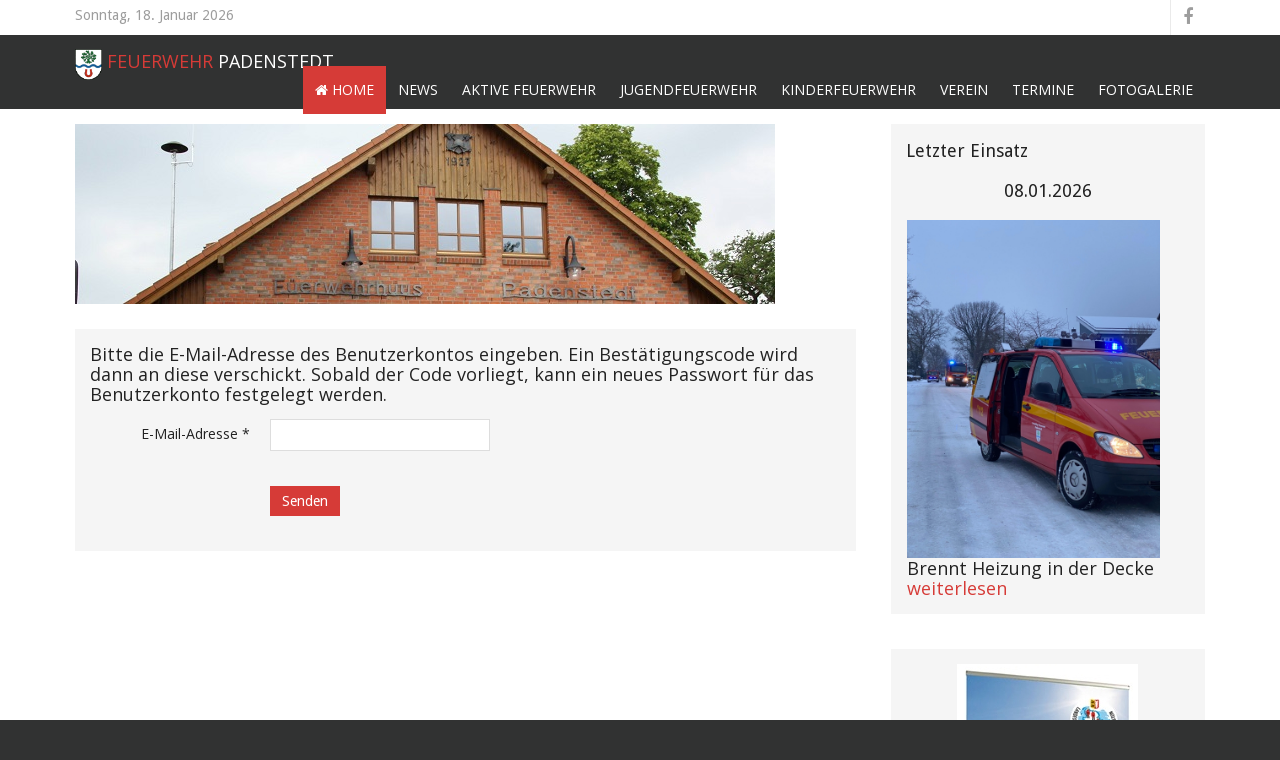

--- FILE ---
content_type: text/html; charset=utf-8
request_url: https://feuerwehr-padenstedt.de/index.php/component/users/?view=reset&Itemid=435
body_size: 14693
content:
<!DOCTYPE HTML>
<html lang="de-de" dir="ltr"  data-config='{"twitter":0,"plusone":0,"facebook":0,"style":"feuerwehrv3"}'>

<head>
<meta charset="utf-8">
<meta http-equiv="X-UA-Compatible" content="IE=edge">
<meta name="viewport" content="width=device-width, initial-scale=1">
<base href="https://feuerwehr-padenstedt.de/index.php/component/users/" />
	<meta name="description" content="Feuerwehr
Padenstedt" />
	<meta name="generator" content="Joomla! - Open Source Content Management" />
	<title>Freiwillige Feuerwehr Padenstedt</title>
	<link href="/templates/feuerwehrv3/favicon.ico" rel="shortcut icon" type="image/vnd.microsoft.icon" />
	<link href="/plugins/system/jce/css/content.css?badb4208be409b1335b815dde676300e" rel="stylesheet" type="text/css" />
	<link href="/components/com_einsatzkomponente/assets/css/einsatzkomponente.css" rel="stylesheet" type="text/css" />
	<script type="application/json" class="joomla-script-options new">{"csrf.token":"4f52a4670eebc14ac14b005acd3b056b","system.paths":{"root":"","base":""},"system.keepalive":{"interval":840000,"uri":"\/index.php\/component\/ajax\/?format=json"},"joomla.jtext":{"JLIB_FORM_FIELD_INVALID":"Ung\u00fcltiges Feld:&#160;"}}</script>
	<script src="/media/system/js/core.js?69cf5e3243e7b9968c3c67214d6d5922" type="text/javascript"></script>
	<!--[if lt IE 9]><script src="/media/system/js/polyfill.event.js?69cf5e3243e7b9968c3c67214d6d5922" type="text/javascript"></script><![endif]-->
	<script src="/media/system/js/keepalive.js?69cf5e3243e7b9968c3c67214d6d5922" type="text/javascript"></script>
	<script src="/media/jui/js/jquery.min.js?69cf5e3243e7b9968c3c67214d6d5922" type="text/javascript"></script>
	<script src="/media/jui/js/jquery-noconflict.js?69cf5e3243e7b9968c3c67214d6d5922" type="text/javascript"></script>
	<script src="/media/jui/js/jquery-migrate.min.js?69cf5e3243e7b9968c3c67214d6d5922" type="text/javascript"></script>
	<script src="/media/system/js/punycode.js?69cf5e3243e7b9968c3c67214d6d5922" type="text/javascript"></script>
	<script src="/media/system/js/validate.js?69cf5e3243e7b9968c3c67214d6d5922" type="text/javascript"></script>
	<!--[if lt IE 9]><script src="/media/system/js/html5fallback.js?69cf5e3243e7b9968c3c67214d6d5922" type="text/javascript"></script><![endif]-->
	<script src="/media/jui/js/bootstrap.min.js?69cf5e3243e7b9968c3c67214d6d5922" type="text/javascript"></script>
	<script type="text/javascript">
jQuery(function($){ initPopovers(); $("body").on("subform-row-add", initPopovers); function initPopovers (event, container) { $(container || document).find(".hasPopover").popover({"html": true,"trigger": "hover focus","container": "body"});} });
	</script>

<link rel="apple-touch-icon-precomposed" href="/templates/feuerwehrv3/apple_touch_icon.png">
<link rel="stylesheet" href="/templates/feuerwehrv3/styles/feuerwehrv3/css/bootstrap.css">
<link rel="stylesheet" href="/templates/feuerwehrv3/styles/feuerwehrv3/css/theme.css">
<link rel="stylesheet" href="/templates/feuerwehrv3/styles/feuerwehrv3/css/custom.css">
<script src="/templates/feuerwehrv3/warp/vendor/uikit/js/uikit.js"></script>
<script src="/templates/feuerwehrv3/warp/vendor/uikit/js/components/autocomplete.js"></script>
<script src="/templates/feuerwehrv3/warp/vendor/uikit/js/components/search.js"></script>
<script src="/templates/feuerwehrv3/warp/vendor/uikit/js/components/sticky.js"></script>
<script src="/templates/feuerwehrv3/warp/js/social.js"></script>
<script src="/templates/feuerwehrv3/js/theme.js"></script>
</head>

<body class="tm-sidebar-b-right tm-sidebars-1 tm-noblog">

				<div class="tm-toolbar uk-clearfix">
			<div class="uk-container uk-container-center">
				<div class="uk-float-left uk-hidden-small uk-margin-small-top uk-margin-large-right">
		        Sonntag, 18. Januar 2026		        </div>

				
								<div class="uk-float-right">
								<div class="uk-panel">
	<div class="social-icon-buttons"><a href="https://www.facebook.com/Freiwillige-Feuerwehr-Padenstedt-483225508422581/" class="uk-icon-button uk-icon-facebook"></a></div></div>				</div>
				
			</div>

		</div><!-- end .tm-toolbar -->
		
				<nav class="tm-navbar uk-navbar uk-clearfix" data-uk-sticky="{top:-200, animation: 'uk-animation-slide-top'}">
		<div class="uk-container uk-container-center">

						<a class="tm-logo uk-hidden-small" href="https://feuerwehr-padenstedt.de">
	<img src="/images/feuerwehrv31/wappen_padenstedt_100-1.gif" alt="" width="27" height="26" /><FONT SIZE=4><FONT FACE="Open Sans"> FEUERWEHR <FONT COLOR="#FFFFFF">PADENSTEDT</FONT></FONT></FONT></a>
			
						<div class="uk-navbar-flip">
				<ul class="uk-navbar-nav uk-hidden-small" data-uk-scrollspy-nav="{closest: 'li', smoothscroll: true}">
<li class="uk-active"><a href="#top"><i class="uk-icon-home"></i> Home</a></li><li><a href="/index.php/aktuelles">News</a></li><li class="uk-parent" data-uk-dropdown="{preventflip:'y'}" aria-haspopup="true" aria-expanded="false"><a href="/index.php/aktive-feuerwehr">Aktive Feuerwehr</a><div class="uk-dropdown uk-dropdown-navbar uk-dropdown-width-1"><div class="uk-grid uk-dropdown-grid"><div class="uk-width-1-1"><ul class="uk-nav uk-nav-navbar"><li><a href="/index.php/aktive-feuerwehr/wir-ueber-uns">Wir über uns</a></li><li><a href="/index.php/aktive-feuerwehr/dienstplan/cat.listevents/2026/01/18/-">Dienstplan</a></li><li><a href="/index.php/aktive-feuerwehr/mitgliedschaft">Mitglied werden!</a></li><li><a href="/index.php/aktive-feuerwehr/foerdernde-mitglieder">Fördernde Mitglieder</a></li><li><a href="/index.php/aktive-feuerwehr/vorstand">Vorstand</a></li><li><a href="/index.php/aktive-feuerwehr/einsatzabteilung">Einsatzabteilung</a></li><li><a href="/index.php/aktive-feuerwehr/ehrenabteilung">Ehrenabteilung</a></li><li><a href="/index.php/aktive-feuerwehr/fahrzeuge">Fahrzeuge</a></li><li><a href="/index.php/aktive-feuerwehr/beschaffung-neues-lf-10">Neues LF 10</a></li><li><a href="/index.php/aktive-feuerwehr/ausruestung">Ausrüstung</a></li><li><a href="/index.php/aktive-feuerwehr/downloads">Downloads</a></li><li><a href="/index.php/aktive-feuerwehr/einsatzkomponente">Einsätze</a></li><li><a href="/index.php/aktive-feuerwehr/kalender">Kalender</a></li></ul></div></div></div></li><li class="uk-parent" data-uk-dropdown="{preventflip:'y'}" aria-haspopup="true" aria-expanded="false"><a href="/index.php/jugendfeuerwehr">Jugendfeuerwehr</a><div class="uk-dropdown uk-dropdown-navbar uk-dropdown-width-1"><div class="uk-grid uk-dropdown-grid"><div class="uk-width-1-1"><ul class="uk-nav uk-nav-navbar"><li><a href="/index.php/jugendfeuerwehr/wir-ueber-uns">Wir über uns</a></li><li><a href="/index.php/jugendfeuerwehr/dienstplan/cat.listevents/2026/01/18/-">Dienstplan</a></li><li><a href="/index.php/jugendfeuerwehr/geschichte">Geschichte</a></li><li><a href="/index.php/jugendfeuerwehr/downloads">Downloads</a></li></ul></div></div></div></li><li class="uk-parent" data-uk-dropdown="{preventflip:'y'}" aria-haspopup="true" aria-expanded="false"><a href="/index.php/kinderfeuerwehr">Kinderfeuerwehr</a><div class="uk-dropdown uk-dropdown-navbar uk-dropdown-width-1"><div class="uk-grid uk-dropdown-grid"><div class="uk-width-1-1"><ul class="uk-nav uk-nav-navbar"><li><a href="/index.php/kinderfeuerwehr/wir-ueber-uns">Wir über uns</a></li><li><a href="/index.php/kinderfeuerwehr/dienstplan/cat.listevents/2026/01/18/-">Dienstplan</a></li><li><a href="/index.php/kinderfeuerwehr/downloads">Downloads</a></li></ul></div></div></div></li><li><a href="/index.php/verein">Verein</a></li><li><a href="/index.php/termine/range.listevents/-">Termine</a></li><li><a href="/index.php/fotogalerie">Fotogalerie</a></li></ul>			</div>
			
						<div class="uk-navbar-flip">
			<a href="#offcanvas" class="uk-navbar-toggle uk-visible-small" data-uk-offcanvas></a>
			</div>
			
						<div class="uk-navbar-content uk-navbar-center uk-visible-small"><a class="tm-logo-small" href="https://feuerwehr-padenstedt.de">
	<img src="/images/feuerwehrv31/wappen_padenstedt_100-1.gif" alt="" width="27" height="26" /><FONT COLOR="#FFFFFF"></FONT>




<FONT FACE="Open Sans">
  <FONT SIZE=4></a></div>
			
		</div>

		</nav><!-- end .tm-navbar -->
		
	<div class="main">

	<div class="uk-container uk-container-center">

		
		
				<div class="tm-middle uk-grid" data-uk-grid-match data-uk-grid-margin>

						<div class="tm-main uk-width-medium-7-10">

								<section class="tm-main-top uk-grid" data-uk-grid-match="{target:'> div > .uk-panel'}" data-uk-grid-margin>
<div class="uk-width-1-1"><div class="uk-panel uk-panel-header">
	<p><img src="/images/feuerwehrv31/geraetehaus_front.jpg" alt="" width="700" height="180" /></p></div></div>
</section>
				
								<main class="tm-content">

					
					<div id="system-message-container">
</div>
<div class="reset">
		<form id="user-registration" action="/index.php/component/users/?task=reset.request&amp;Itemid=435" method="post" class="form-validate form-horizontal well">
					<fieldset>
									<p>Bitte die E-Mail-Adresse des Benutzerkontos eingeben. Ein Bestätigungscode wird dann an diese verschickt. Sobald der Code vorliegt, kann ein neues Passwort für das Benutzerkonto festgelegt werden.</p>
								
<div class="control-group">
			<div class="control-label">
			<label id="jform_email-lbl" for="jform_email" class="hasPopover required" title="E-Mail-Adresse" data-content="Bitte die bei der Registrierung des Benutzerkontos verwendete E-Mail-Adresse eingeben.&lt;br /&gt;Ein Bestätigungscode wird dann an diese Adresse geschickt. Sobald dieser Code vorliegt, kann ein neues Passwort für das Benutzerkonto eingegeben werden.">
	E-Mail-Adresse<span class="star">&#160;*</span></label>
					</div>
		<div class="controls">
		<input type="text" name="jform[email]" id="jform_email"  value="" class="validate-username required" size="30"       required aria-required="true"      />
	</div>
</div>
			</fieldset>
				<div class="control-group">
			<div class="controls">
				<button type="submit" class="btn btn-primary validate">
					Senden				</button>
			</div>
		</div>
		<input type="hidden" name="4f52a4670eebc14ac14b005acd3b056b" value="1" />	</form>
</div>

				</main>
				
				
			</div>
			
                                                            <aside class="tm-sidebar-b uk-width-medium-3-10"><div class="uk-panel uk-panel-box"><h3 class="uk-panel-title">Letzter Einsatz</h3>
<style type="text/css">

left:10px;  margin-bottom:10px; }  .eiko_last_title h1, .eiko_last_address, .eiko_last_summary, .eiko_last_text, .eiko_last_image, .eiko_last_date, .eiko_last_data, .eiko_last_readon { margin-left:10px;}  .eiko_last_readon_link { } </style>

<div class="eiko_last" 

 >

<table class="eiko_last_table">

   
   
    <tr>
    	<th>
    	        
            <h3>
	<span class="eiko_last_date" >08.01.2026 </span>    </h3>
	    	</th>
</tr>
<tr><td>
	            <img class="eiko_last_image" src="/images/com_einsatzkomponente/einsatzbilder/2026-01-08_Einsatz.jpg" width="90%" alt="Einsatzfoto Brennt Heizung in der Decke">
	    		            <span class="eiko_last_text">Brennt Heizung in der Decke</span>
	                	
	
    	<br /><a class="eiko_last_readon_link" href="/index.php/aktive-feuerwehr/einsatzkomponente/einsatzbericht/195"><span class="eiko_last_readon">weiterlesen</span></a></td>
    </tr>


    
      </table>
</div>
</div>
<div class="uk-panel uk-panel-box uk-flex uk-flex-center"><div class="bannergroupuk-flex uk-flex-center">

	<div class="banneritem">
																																																		<img
						src="https://feuerwehr-padenstedt.de/images/banners/freiwillig.jpg"
						alt="Plakat_LFV_FF"
																	/>
											<div class="clr"></div>
	</div>

</div>
</div></aside>
                        
		</div>
		
		
	</div>
	</div><!-- end .main -->

	<div class="uk-container uk-container-center">

		
				<footer class="tm-footer">

						<a class="tm-totop-scroller uk-hidden-small" data-uk-smooth-scroll href="#"></a>
			
			<div class="uk-panel uk-flex uk-flex-center"><ul class="uk-subnav uk-subnav-line">
<li><a href="/index.php/impressum2">Impressum</a></li><li><a href="#">© FF Padenstedt  2016</a>
</li><li><a href="/index.php/datenschutz">Datenschutz</a></li></ul></div><small>Designed by <a href="http://www.sinci.at">Webdesign Sinci</a> Powered by <a href="http://yootheme.com/themes/warp-framework">Warp Theme Framework</a></small>
		</footer>
		
		</div>

		<div id="offcanvas" class="uk-offcanvas">
		<div class="uk-offcanvas-bar uk-offcanvas-bar-flip"><ul class="uk-nav uk-nav-offcanvas">
<li class="uk-active"><a href="/index.php"><i class="uk-icon-home"></i> Home</a></li><li><a href="/index.php/aktuelles">News</a></li><li class="uk-parent"><a href="/index.php/aktive-feuerwehr">Aktive Feuerwehr</a><ul class="uk-nav-sub"><li><a href="/index.php/aktive-feuerwehr/wir-ueber-uns">Wir über uns</a></li><li><a href="/index.php/aktive-feuerwehr/dienstplan/cat.listevents/2026/01/18/-">Dienstplan</a></li><li><a href="/index.php/aktive-feuerwehr/mitgliedschaft">Mitglied werden!</a></li><li><a href="/index.php/aktive-feuerwehr/foerdernde-mitglieder">Fördernde Mitglieder</a></li><li><a href="/index.php/aktive-feuerwehr/vorstand">Vorstand</a></li><li><a href="/index.php/aktive-feuerwehr/einsatzabteilung">Einsatzabteilung</a></li><li><a href="/index.php/aktive-feuerwehr/ehrenabteilung">Ehrenabteilung</a></li><li><a href="/index.php/aktive-feuerwehr/fahrzeuge">Fahrzeuge</a></li><li><a href="/index.php/aktive-feuerwehr/beschaffung-neues-lf-10">Neues LF 10</a></li><li><a href="/index.php/aktive-feuerwehr/ausruestung">Ausrüstung</a></li><li><a href="/index.php/aktive-feuerwehr/downloads">Downloads</a></li><li><a href="/index.php/aktive-feuerwehr/einsatzkomponente">Einsätze</a></li><li><a href="/index.php/aktive-feuerwehr/kalender">Kalender</a></li></ul></li><li class="uk-parent"><a href="/index.php/jugendfeuerwehr">Jugendfeuerwehr</a><ul class="uk-nav-sub"><li><a href="/index.php/jugendfeuerwehr/wir-ueber-uns">Wir über uns</a></li><li><a href="/index.php/jugendfeuerwehr/dienstplan/cat.listevents/2026/01/18/-">Dienstplan</a></li><li><a href="/index.php/jugendfeuerwehr/geschichte">Geschichte</a></li><li><a href="/index.php/jugendfeuerwehr/downloads">Downloads</a></li></ul></li><li class="uk-parent"><a href="/index.php/kinderfeuerwehr">Kinderfeuerwehr</a><ul class="uk-nav-sub"><li><a href="/index.php/kinderfeuerwehr/wir-ueber-uns">Wir über uns</a></li><li><a href="/index.php/kinderfeuerwehr/dienstplan/cat.listevents/2026/01/18/-">Dienstplan</a></li><li><a href="/index.php/kinderfeuerwehr/downloads">Downloads</a></li></ul></li><li><a href="/index.php/verein">Verein</a></li><li><a href="/index.php/termine/range.listevents/-">Termine</a></li><li><a href="/index.php/fotogalerie">Fotogalerie</a></li></ul></div>
	</div>
	
</body>
</html>